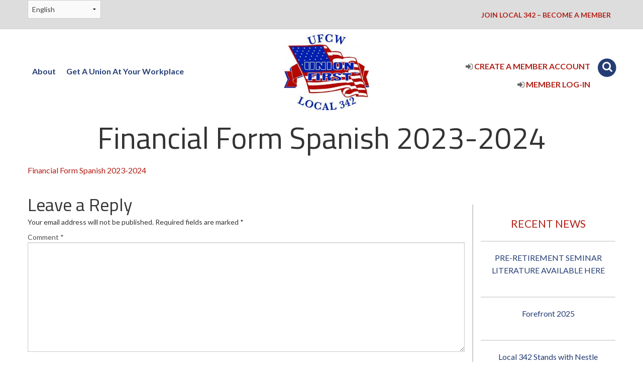

--- FILE ---
content_type: text/html; charset=UTF-8
request_url: https://local342update.com/news/ufcw-local-342-scholarship-program-2/financial-form-spanish-2023-2024/
body_size: 9636
content:
<!DOCTYPE html>
<html lang="en-US">

<head>
	<meta charset="UTF-8">
	<meta name='robots' content='index, follow, max-image-preview:large, max-snippet:-1, max-video-preview:-1' />

	<!-- This site is optimized with the Yoast SEO plugin v26.8 - https://yoast.com/product/yoast-seo-wordpress/ -->
	<title>Financial Form Spanish 2023-2024 - UFCW Local 342</title>
	<link rel="canonical" href="https://local342update.com/news/ufcw-local-342-scholarship-program-2/financial-form-spanish-2023-2024/" />
	<meta property="og:locale" content="en_US" />
	<meta property="og:type" content="article" />
	<meta property="og:title" content="Financial Form Spanish 2023-2024 - UFCW Local 342" />
	<meta property="og:description" content="Financial Form Spanish 2023-2024" />
	<meta property="og:url" content="https://local342update.com/news/ufcw-local-342-scholarship-program-2/financial-form-spanish-2023-2024/" />
	<meta property="og:site_name" content="UFCW Local 342" />
	<meta name="twitter:card" content="summary_large_image" />
	<script type="application/ld+json" class="yoast-schema-graph">{"@context":"https://schema.org","@graph":[{"@type":"WebPage","@id":"https://local342update.com/news/ufcw-local-342-scholarship-program-2/financial-form-spanish-2023-2024/","url":"https://local342update.com/news/ufcw-local-342-scholarship-program-2/financial-form-spanish-2023-2024/","name":"Financial Form Spanish 2023-2024 - UFCW Local 342","isPartOf":{"@id":"https://local342update.com/#website"},"primaryImageOfPage":{"@id":"https://local342update.com/news/ufcw-local-342-scholarship-program-2/financial-form-spanish-2023-2024/#primaryimage"},"image":{"@id":"https://local342update.com/news/ufcw-local-342-scholarship-program-2/financial-form-spanish-2023-2024/#primaryimage"},"thumbnailUrl":"","datePublished":"2024-01-25T19:31:54+00:00","breadcrumb":{"@id":"https://local342update.com/news/ufcw-local-342-scholarship-program-2/financial-form-spanish-2023-2024/#breadcrumb"},"inLanguage":"en-US","potentialAction":[{"@type":"ReadAction","target":["https://local342update.com/news/ufcw-local-342-scholarship-program-2/financial-form-spanish-2023-2024/"]}]},{"@type":"BreadcrumbList","@id":"https://local342update.com/news/ufcw-local-342-scholarship-program-2/financial-form-spanish-2023-2024/#breadcrumb","itemListElement":[{"@type":"ListItem","position":1,"name":"Home","item":"https://local342update.com/"},{"@type":"ListItem","position":2,"name":"UFCW LOCAL 342 SCHOLARSHIP PROGRAM","item":"https://local342update.com/news/ufcw-local-342-scholarship-program-2/"},{"@type":"ListItem","position":3,"name":"Financial Form Spanish 2023-2024"}]},{"@type":"WebSite","@id":"https://local342update.com/#website","url":"https://local342update.com/","name":"UFCW Local 342","description":"Work is already hard enough...We can make it easier.","potentialAction":[{"@type":"SearchAction","target":{"@type":"EntryPoint","urlTemplate":"https://local342update.com/?s={search_term_string}"},"query-input":{"@type":"PropertyValueSpecification","valueRequired":true,"valueName":"search_term_string"}}],"inLanguage":"en-US"}]}</script>
	<!-- / Yoast SEO plugin. -->


<link rel='dns-prefetch' href='//fonts.googleapis.com' />
<link rel="alternate" type="application/rss+xml" title="UFCW Local 342 &raquo; Feed" href="https://local342update.com/feed/" />
<link rel="alternate" type="application/rss+xml" title="UFCW Local 342 &raquo; Comments Feed" href="https://local342update.com/comments/feed/" />
<link rel="alternate" type="text/calendar" title="UFCW Local 342 &raquo; iCal Feed" href="https://local342update.com/events/?ical=1" />
<link rel="alternate" type="application/rss+xml" title="UFCW Local 342 &raquo; Financial Form Spanish 2023-2024 Comments Feed" href="https://local342update.com/news/ufcw-local-342-scholarship-program-2/financial-form-spanish-2023-2024/feed/" />
<link rel="alternate" title="oEmbed (JSON)" type="application/json+oembed" href="https://local342update.com/wp-json/oembed/1.0/embed?url=https%3A%2F%2Flocal342update.com%2Fnews%2Fufcw-local-342-scholarship-program-2%2Ffinancial-form-spanish-2023-2024%2F" />
<link rel="alternate" title="oEmbed (XML)" type="text/xml+oembed" href="https://local342update.com/wp-json/oembed/1.0/embed?url=https%3A%2F%2Flocal342update.com%2Fnews%2Fufcw-local-342-scholarship-program-2%2Ffinancial-form-spanish-2023-2024%2F&#038;format=xml" />
		<!-- This site uses the Google Analytics by MonsterInsights plugin v9.11.1 - Using Analytics tracking - https://www.monsterinsights.com/ -->
		<!-- Note: MonsterInsights is not currently configured on this site. The site owner needs to authenticate with Google Analytics in the MonsterInsights settings panel. -->
					<!-- No tracking code set -->
				<!-- / Google Analytics by MonsterInsights -->
		<style id='wp-img-auto-sizes-contain-inline-css' type='text/css'>
img:is([sizes=auto i],[sizes^="auto," i]){contain-intrinsic-size:3000px 1500px}
/*# sourceURL=wp-img-auto-sizes-contain-inline-css */
</style>
<style id='wp-emoji-styles-inline-css' type='text/css'>

	img.wp-smiley, img.emoji {
		display: inline !important;
		border: none !important;
		box-shadow: none !important;
		height: 1em !important;
		width: 1em !important;
		margin: 0 0.07em !important;
		vertical-align: -0.1em !important;
		background: none !important;
		padding: 0 !important;
	}
/*# sourceURL=wp-emoji-styles-inline-css */
</style>
<link rel='stylesheet' id='wp-block-library-css' href='https://local342update.com/wp-includes/css/dist/block-library/style.min.css' type='text/css' media='all' />
<style id='global-styles-inline-css' type='text/css'>
:root{--wp--preset--aspect-ratio--square: 1;--wp--preset--aspect-ratio--4-3: 4/3;--wp--preset--aspect-ratio--3-4: 3/4;--wp--preset--aspect-ratio--3-2: 3/2;--wp--preset--aspect-ratio--2-3: 2/3;--wp--preset--aspect-ratio--16-9: 16/9;--wp--preset--aspect-ratio--9-16: 9/16;--wp--preset--color--black: #000000;--wp--preset--color--cyan-bluish-gray: #abb8c3;--wp--preset--color--white: #ffffff;--wp--preset--color--pale-pink: #f78da7;--wp--preset--color--vivid-red: #cf2e2e;--wp--preset--color--luminous-vivid-orange: #ff6900;--wp--preset--color--luminous-vivid-amber: #fcb900;--wp--preset--color--light-green-cyan: #7bdcb5;--wp--preset--color--vivid-green-cyan: #00d084;--wp--preset--color--pale-cyan-blue: #8ed1fc;--wp--preset--color--vivid-cyan-blue: #0693e3;--wp--preset--color--vivid-purple: #9b51e0;--wp--preset--gradient--vivid-cyan-blue-to-vivid-purple: linear-gradient(135deg,rgb(6,147,227) 0%,rgb(155,81,224) 100%);--wp--preset--gradient--light-green-cyan-to-vivid-green-cyan: linear-gradient(135deg,rgb(122,220,180) 0%,rgb(0,208,130) 100%);--wp--preset--gradient--luminous-vivid-amber-to-luminous-vivid-orange: linear-gradient(135deg,rgb(252,185,0) 0%,rgb(255,105,0) 100%);--wp--preset--gradient--luminous-vivid-orange-to-vivid-red: linear-gradient(135deg,rgb(255,105,0) 0%,rgb(207,46,46) 100%);--wp--preset--gradient--very-light-gray-to-cyan-bluish-gray: linear-gradient(135deg,rgb(238,238,238) 0%,rgb(169,184,195) 100%);--wp--preset--gradient--cool-to-warm-spectrum: linear-gradient(135deg,rgb(74,234,220) 0%,rgb(151,120,209) 20%,rgb(207,42,186) 40%,rgb(238,44,130) 60%,rgb(251,105,98) 80%,rgb(254,248,76) 100%);--wp--preset--gradient--blush-light-purple: linear-gradient(135deg,rgb(255,206,236) 0%,rgb(152,150,240) 100%);--wp--preset--gradient--blush-bordeaux: linear-gradient(135deg,rgb(254,205,165) 0%,rgb(254,45,45) 50%,rgb(107,0,62) 100%);--wp--preset--gradient--luminous-dusk: linear-gradient(135deg,rgb(255,203,112) 0%,rgb(199,81,192) 50%,rgb(65,88,208) 100%);--wp--preset--gradient--pale-ocean: linear-gradient(135deg,rgb(255,245,203) 0%,rgb(182,227,212) 50%,rgb(51,167,181) 100%);--wp--preset--gradient--electric-grass: linear-gradient(135deg,rgb(202,248,128) 0%,rgb(113,206,126) 100%);--wp--preset--gradient--midnight: linear-gradient(135deg,rgb(2,3,129) 0%,rgb(40,116,252) 100%);--wp--preset--font-size--small: 13px;--wp--preset--font-size--medium: 20px;--wp--preset--font-size--large: 36px;--wp--preset--font-size--x-large: 42px;--wp--preset--spacing--20: 0.44rem;--wp--preset--spacing--30: 0.67rem;--wp--preset--spacing--40: 1rem;--wp--preset--spacing--50: 1.5rem;--wp--preset--spacing--60: 2.25rem;--wp--preset--spacing--70: 3.38rem;--wp--preset--spacing--80: 5.06rem;--wp--preset--shadow--natural: 6px 6px 9px rgba(0, 0, 0, 0.2);--wp--preset--shadow--deep: 12px 12px 50px rgba(0, 0, 0, 0.4);--wp--preset--shadow--sharp: 6px 6px 0px rgba(0, 0, 0, 0.2);--wp--preset--shadow--outlined: 6px 6px 0px -3px rgb(255, 255, 255), 6px 6px rgb(0, 0, 0);--wp--preset--shadow--crisp: 6px 6px 0px rgb(0, 0, 0);}:where(.is-layout-flex){gap: 0.5em;}:where(.is-layout-grid){gap: 0.5em;}body .is-layout-flex{display: flex;}.is-layout-flex{flex-wrap: wrap;align-items: center;}.is-layout-flex > :is(*, div){margin: 0;}body .is-layout-grid{display: grid;}.is-layout-grid > :is(*, div){margin: 0;}:where(.wp-block-columns.is-layout-flex){gap: 2em;}:where(.wp-block-columns.is-layout-grid){gap: 2em;}:where(.wp-block-post-template.is-layout-flex){gap: 1.25em;}:where(.wp-block-post-template.is-layout-grid){gap: 1.25em;}.has-black-color{color: var(--wp--preset--color--black) !important;}.has-cyan-bluish-gray-color{color: var(--wp--preset--color--cyan-bluish-gray) !important;}.has-white-color{color: var(--wp--preset--color--white) !important;}.has-pale-pink-color{color: var(--wp--preset--color--pale-pink) !important;}.has-vivid-red-color{color: var(--wp--preset--color--vivid-red) !important;}.has-luminous-vivid-orange-color{color: var(--wp--preset--color--luminous-vivid-orange) !important;}.has-luminous-vivid-amber-color{color: var(--wp--preset--color--luminous-vivid-amber) !important;}.has-light-green-cyan-color{color: var(--wp--preset--color--light-green-cyan) !important;}.has-vivid-green-cyan-color{color: var(--wp--preset--color--vivid-green-cyan) !important;}.has-pale-cyan-blue-color{color: var(--wp--preset--color--pale-cyan-blue) !important;}.has-vivid-cyan-blue-color{color: var(--wp--preset--color--vivid-cyan-blue) !important;}.has-vivid-purple-color{color: var(--wp--preset--color--vivid-purple) !important;}.has-black-background-color{background-color: var(--wp--preset--color--black) !important;}.has-cyan-bluish-gray-background-color{background-color: var(--wp--preset--color--cyan-bluish-gray) !important;}.has-white-background-color{background-color: var(--wp--preset--color--white) !important;}.has-pale-pink-background-color{background-color: var(--wp--preset--color--pale-pink) !important;}.has-vivid-red-background-color{background-color: var(--wp--preset--color--vivid-red) !important;}.has-luminous-vivid-orange-background-color{background-color: var(--wp--preset--color--luminous-vivid-orange) !important;}.has-luminous-vivid-amber-background-color{background-color: var(--wp--preset--color--luminous-vivid-amber) !important;}.has-light-green-cyan-background-color{background-color: var(--wp--preset--color--light-green-cyan) !important;}.has-vivid-green-cyan-background-color{background-color: var(--wp--preset--color--vivid-green-cyan) !important;}.has-pale-cyan-blue-background-color{background-color: var(--wp--preset--color--pale-cyan-blue) !important;}.has-vivid-cyan-blue-background-color{background-color: var(--wp--preset--color--vivid-cyan-blue) !important;}.has-vivid-purple-background-color{background-color: var(--wp--preset--color--vivid-purple) !important;}.has-black-border-color{border-color: var(--wp--preset--color--black) !important;}.has-cyan-bluish-gray-border-color{border-color: var(--wp--preset--color--cyan-bluish-gray) !important;}.has-white-border-color{border-color: var(--wp--preset--color--white) !important;}.has-pale-pink-border-color{border-color: var(--wp--preset--color--pale-pink) !important;}.has-vivid-red-border-color{border-color: var(--wp--preset--color--vivid-red) !important;}.has-luminous-vivid-orange-border-color{border-color: var(--wp--preset--color--luminous-vivid-orange) !important;}.has-luminous-vivid-amber-border-color{border-color: var(--wp--preset--color--luminous-vivid-amber) !important;}.has-light-green-cyan-border-color{border-color: var(--wp--preset--color--light-green-cyan) !important;}.has-vivid-green-cyan-border-color{border-color: var(--wp--preset--color--vivid-green-cyan) !important;}.has-pale-cyan-blue-border-color{border-color: var(--wp--preset--color--pale-cyan-blue) !important;}.has-vivid-cyan-blue-border-color{border-color: var(--wp--preset--color--vivid-cyan-blue) !important;}.has-vivid-purple-border-color{border-color: var(--wp--preset--color--vivid-purple) !important;}.has-vivid-cyan-blue-to-vivid-purple-gradient-background{background: var(--wp--preset--gradient--vivid-cyan-blue-to-vivid-purple) !important;}.has-light-green-cyan-to-vivid-green-cyan-gradient-background{background: var(--wp--preset--gradient--light-green-cyan-to-vivid-green-cyan) !important;}.has-luminous-vivid-amber-to-luminous-vivid-orange-gradient-background{background: var(--wp--preset--gradient--luminous-vivid-amber-to-luminous-vivid-orange) !important;}.has-luminous-vivid-orange-to-vivid-red-gradient-background{background: var(--wp--preset--gradient--luminous-vivid-orange-to-vivid-red) !important;}.has-very-light-gray-to-cyan-bluish-gray-gradient-background{background: var(--wp--preset--gradient--very-light-gray-to-cyan-bluish-gray) !important;}.has-cool-to-warm-spectrum-gradient-background{background: var(--wp--preset--gradient--cool-to-warm-spectrum) !important;}.has-blush-light-purple-gradient-background{background: var(--wp--preset--gradient--blush-light-purple) !important;}.has-blush-bordeaux-gradient-background{background: var(--wp--preset--gradient--blush-bordeaux) !important;}.has-luminous-dusk-gradient-background{background: var(--wp--preset--gradient--luminous-dusk) !important;}.has-pale-ocean-gradient-background{background: var(--wp--preset--gradient--pale-ocean) !important;}.has-electric-grass-gradient-background{background: var(--wp--preset--gradient--electric-grass) !important;}.has-midnight-gradient-background{background: var(--wp--preset--gradient--midnight) !important;}.has-small-font-size{font-size: var(--wp--preset--font-size--small) !important;}.has-medium-font-size{font-size: var(--wp--preset--font-size--medium) !important;}.has-large-font-size{font-size: var(--wp--preset--font-size--large) !important;}.has-x-large-font-size{font-size: var(--wp--preset--font-size--x-large) !important;}
/*# sourceURL=global-styles-inline-css */
</style>

<style id='classic-theme-styles-inline-css' type='text/css'>
/*! This file is auto-generated */
.wp-block-button__link{color:#fff;background-color:#32373c;border-radius:9999px;box-shadow:none;text-decoration:none;padding:calc(.667em + 2px) calc(1.333em + 2px);font-size:1.125em}.wp-block-file__button{background:#32373c;color:#fff;text-decoration:none}
/*# sourceURL=/wp-includes/css/classic-themes.min.css */
</style>
<link rel='stylesheet' id='wp-components-css' href='https://local342update.com/wp-includes/css/dist/components/style.min.css' type='text/css' media='all' />
<link rel='stylesheet' id='wp-preferences-css' href='https://local342update.com/wp-includes/css/dist/preferences/style.min.css' type='text/css' media='all' />
<link rel='stylesheet' id='wp-block-editor-css' href='https://local342update.com/wp-includes/css/dist/block-editor/style.min.css' type='text/css' media='all' />
<link rel='stylesheet' id='popup-maker-block-library-style-css' href='https://local342update.com/wp-content/plugins/popup-maker/dist/packages/block-library-style.css?ver=dbea705cfafe089d65f1' type='text/css' media='all' />
<link rel='stylesheet' id='s8fl-css' href='https://local342update.com/wp-content/plugins/s8-fancy-lightbox/css/s8fl.min.css?ver=2.0.0' type='text/css' media='all' />
<link rel='stylesheet' id='s8theme-google-fonts-css' href='//fonts.googleapis.com/css?family=Lato%3A300%2C300i%2C400%2C700%2C700i%2C900%7CTitillium+Web%3A200%2C300%2C400%2C700%2C900' type='text/css' media='all' />
<link rel='stylesheet' id='s8theme-vendor-css' href='https://local342update.com/wp-content/themes/ufcw/assets/css/vendor.min.css' type='text/css' media='all' />
<link rel='stylesheet' id='s8theme-css' href='https://local342update.com/wp-content/themes/ufcw/assets/css/main.min.css' type='text/css' media='all' />
<script type="text/javascript" src="https://local342update.com/wp-includes/js/jquery/jquery.min.js?ver=3.7.1" id="jquery-core-js"></script>
<script type="text/javascript" src="https://local342update.com/wp-includes/js/jquery/jquery-migrate.min.js?ver=3.4.1" id="jquery-migrate-js"></script>
<link rel="https://api.w.org/" href="https://local342update.com/wp-json/" /><link rel="alternate" title="JSON" type="application/json" href="https://local342update.com/wp-json/wp/v2/media/11385" /><link rel="EditURI" type="application/rsd+xml" title="RSD" href="https://local342update.com/xmlrpc.php?rsd" />

<link rel='shortlink' href='https://local342update.com/?p=11385' />
<!-- Stream WordPress user activity plugin v4.1.1 -->
<meta name="tec-api-version" content="v1"><meta name="tec-api-origin" content="https://local342update.com"><link rel="alternate" href="https://local342update.com/wp-json/tribe/events/v1/" /><meta name="viewport" content="width=device-width, initial-scale=1.0">
<link rel="pingback" href="https://local342update.com/xmlrpc.php" />
<link rel="profile" href="http://gmpg.org/xfn/11" />
		<style type="text/css" id="wp-custom-css">
			/*
You can add your own CSS here.

Click the help icon above to learn more.
*/

body.home .hp-section {
	background-position: top center;
}

.popmake-content a,
.popmake-content a:hover,
.popmake-content a:active,
.popmake-content a:visited {
	color: #b32017;
    font-size: 1.125rem;
    font-weight: 400;
}

.header-inner .text-center a img {
	margin: 10px;
}

a.button.round.red {
	color: #fff!important;
}

.pre-footer .site_branding_link img {
	border-radius: 5.375rem;
}

#loginform label {
	font-weight: 700;
    line-height: 1.3;
	font-size: inherit;
}

#loginform input:not([type="submit"]) {
	margin-top: 8px;
	border-radius: .25rem;
}

.login-submit .button,
.login-submit .button:hover,
.login-submit .button:active {
	background-color: #b32017;
    color: #fff;
    -webkit-border-radius: 1.875rem;
    -moz-border-radius: 1.875rem;
    border-radius: 1.875rem;
}

.alert-box.alert {
    background-color: #f4f0e9;
    border-color: #f4f0e9;
    color: #000;
}

.scroll-for-more, .fa.scroll-top{
	color:#ffffff;
	
}		</style>
		</head>

<body class="attachment wp-singular attachment-template-default single single-attachment postid-11385 attachmentid-11385 attachment-vnd.openxmlformats-officedocument.wordprocessingml.document wp-theme-ufcw fl-builder-2-10-0-5 fl-no-js tribe-no-js">


<div id="wrap"  class="wrap">


	
	<div class="masthead">

	<div class="row">

		<div class="columns small-12">


            <div class="pull-left nav-utility">

                <div class="gtranslate_wrapper" id="gt-wrapper-68359351"></div>
            </div>

			<div class="pull-right nav-utility">
									<nav class="menu-masthead-menu-public-container"><ul id="menu-masthead-menu-public" class="menu"><li id="menu-item-4952" class="menu-item menu-item-type-post_type menu-item-object-page first-menu-item last-menu-item menu-item-4952"><a href="https://local342update.com/member-signup/">Join Local 342 &#8211; Become a Member</a></li>
</ul></nav>							</div>



		</div>

	</div>

</div>
	

	
	<header id="header"  class="header">

		<div id="header-inner"  class="header-inner row">

			
			<div class="columns medium-5 nav-main">
			    <nav class="menu-header-menulogged-out-container"><ul id="menu-header-menulogged-out" class="menu"><li id="menu-item-6079" class="menu-item menu-item-type-post_type menu-item-object-page first-menu-item menu-item-6079"><a href="https://local342update.com/about/">About</a></li>
<li id="menu-item-589" class="menu-item menu-item-type-post_type menu-item-object-page last-menu-item menu-item-589"><a href="https://local342update.com/organizing/">Get A Union At Your Workplace</a></li>
</ul></nav>
</div>
<div class="columns medium-2 text-center">
	<a href='https://local342update.com/' title='UFCW Local 342' class='site_branding_link'><img width="300" height="267" src="https://local342update.com/wp-content/uploads/2017/03/Logo342-final-no-outline-e1511195845328.jpg" class="attachment-full size-full" alt="" decoding="async" fetchpriority="high" /></a></div>
<div class="columns medium-5 right-text right-area">



    

        <ul>
            <li>
                <a href="/register/" class="sign-in-text">
                    <i class="fa fa-sign-in"></i>
                    Create a Member Account
                </a>

                <a href="#s8fl-search-lightbox" data-s8fl="search-lightbox" class="search-btn-sign-in fa-stack fa-lg s8fl-inline">
                    <i class="fa fa-circle fa-stack-2x"></i>
                    <i class="fa fa-search fa-stack-1x fa-inverse"></i>
                </a>
            </li>

            <li>
                <a href="/member-login/" class="sign-in-text">
                    <i class="fa fa-sign-in"></i>
                    Member Log-In
                </a>
            </li>

        </ul>





    

<!--    <div>-->

    </div>

    

</div>



			
		</div>
		<!-- .header-inner -->

	</header>
	<!-- .header -->

	

	
	<section class="header-secondary">
    <div class="header-secondary-inner row">
        <div class="columns text-center">
			                <h1>Financial Form Spanish 2023-2024</h1>
						        </div>
    </div>
</section>

	

	

	
	<div id="main"  class="main">

		<div id="main-inner"  class="main-inner row">

			
			<div id="content"  class="content small-12 columns medium-9">

				<article id="post-11385" class="post-11385 attachment type-attachment status-inherit hentry first last odd">

	
	<p class="attachment"><a href='https://local342update.com/wp-content/uploads/2024/01/Financial-Form-Spanish-2023-2024.docx'>Financial Form Spanish 2023-2024</a></p>

	
	<div class="post-meta module">

		<span class="pull-left">
								</span>
		
		<!-- Client wanted blog links at the bottom removed
		<span class="pull-right">
			<a class="permalink" href="https://local342update.com/news/ufcw-local-342-scholarship-program-2/financial-form-spanish-2023-2024/" title="Permalink">
				<i class="fa fa-link text-muted"></i>
			</a>
		</span>
		-->

	</div>

</article><!-- #post-11385 -->

<!-- Client wanted blog links at the bottom removed

	<nav class="navigation post-navigation" aria-label="Posts">
		<h2 class="screen-reader-text">Post navigation</h2>
		<div class="nav-links"><div class="nav-previous"><a href="https://local342update.com/news/ufcw-local-342-scholarship-program-2/" rel="prev">UFCW LOCAL 342 SCHOLARSHIP PROGRAM</a></div></div>
	</nav> 
-->

<div id="comments" class="comments-section">
	</div>

	<div id="respond" class="comment-respond">
		<h3 id="reply-title" class="comment-reply-title">Leave a Reply <small><a rel="nofollow" id="cancel-comment-reply-link" href="/news/ufcw-local-342-scholarship-program-2/financial-form-spanish-2023-2024/#respond" style="display:none;">Cancel reply</a></small></h3><form action="https://local342update.com/wp-comments-post.php" method="post" id="commentform" class="comment-form"><p class="comment-notes"><span id="email-notes">Your email address will not be published.</span> <span class="required-field-message">Required fields are marked <span class="required">*</span></span></p><p class="comment-form-comment"><label for="comment">Comment <span class="required">*</span></label> <textarea id="comment" name="comment" cols="45" rows="8" maxlength="65525" required="required"></textarea></p><p class="comment-form-author"><label for="author">Name <span class="required">*</span></label> <input id="author" name="author" type="text" value="" size="30" maxlength="245" autocomplete="name" required="required" /></p>
<p class="comment-form-email"><label for="email">Email <span class="required">*</span></label> <input id="email" name="email" type="text" value="" size="30" maxlength="100" aria-describedby="email-notes" autocomplete="email" required="required" /></p>
<p class="comment-form-url"><label for="url">Website</label> <input id="url" name="url" type="text" value="" size="30" maxlength="200" autocomplete="url" /></p>
<p class="form-submit"><input name="submit" type="submit" id="submit" class="submit" value="Post Comment" /> <input type='hidden' name='comment_post_ID' value='11385' id='comment_post_ID' />
<input type='hidden' name='comment_parent' id='comment_parent' value='0' />
</p><p style="display: none;"><input type="hidden" id="akismet_comment_nonce" name="akismet_comment_nonce" value="0e8e42ec82" /></p><p style="display: none !important;" class="akismet-fields-container" data-prefix="ak_"><label>&#916;<textarea name="ak_hp_textarea" cols="45" rows="8" maxlength="100"></textarea></label><input type="hidden" id="ak_js_1" name="ak_js" value="53"/><script>document.getElementById( "ak_js_1" ).setAttribute( "value", ( new Date() ).getTime() );</script></p></form>	</div><!-- #respond -->
						
				</div><!-- .content -->

				<aside id="primary-sidebar"  class="sidebar small-12 columns medium-3">

	        <style>
        </style>

		<article id="ufcw_recent_news-2" class="widget ufcw_recent_news"><div class="ufcw_recent_news-2-inner"><h4 class="widget-title">Recent News</h4><p class="widget-news-post-subtitle"></p><hr>            <div class="widget-news-post clearfix">
				
                <a href="https://local342update.com/news/pre-retirement-seminar-literature-available-here/">
	                            </a>

                <p>
                    <a href="https://local342update.com/news/pre-retirement-seminar-literature-available-here/">
	                    PRE-RETIREMENT SEMINAR LITERATURE AVAILABLE HERE                    </a>
                </p>
            </div>
            <hr>
		            <div class="widget-news-post clearfix">
				
                <a href="https://local342update.com/news/forefront-2025/">
	                            </a>

                <p>
                    <a href="https://local342update.com/news/forefront-2025/">
	                    Forefront 2025                    </a>
                </p>
            </div>
            <hr>
		            <div class="widget-news-post clearfix">
				
                <a href="https://local342update.com/news/local-342-stands-with-nestle/">
	                            </a>

                <p>
                    <a href="https://local342update.com/news/local-342-stands-with-nestle/">
	                    Local 342 Stands with Nestle                    </a>
                </p>
            </div>
            <hr>
		
</aside><!-- .sidebar -->
			</div><!-- .main-inner -->

		</div><!-- .main -->

		

		
		<section id="pre-footer" class="pre-footer">

    <div class="row">

        <div class="columns medium-4">
            <div class="office">
                <h3 class="office-title">
                    Mineola Office                </h3>
                <p class="office-address">
                    166 East Jericho Turnpike, Mineola, NY 11501                </p>
                <p class="office-phone">
                    (516)747-5980                </p>                
            </div>

            <div class="office">
                <h3 class="office-title">
                    Bohemia Office                </h3>
                <p class="office-address">
                    1461 Lakeland Ave - Suite 1, Bohemia, NY 11716                </p>
                <p class="office-phone">
                    (631)654-8790                </p>                
            </div>

            <div class="office">
                <h3 class="office-title">
                    Staten Island Office                </h3>
                <p class="office-address">
                    100 St Marys Ave, Staten Island, NY 10305                </p>
                <p class="office-phone">
                    (718)982-0342                </p>                
            </div>

            <div class="office">
                <h3 class="office-title">Bronx Office</h3>
                <p class="office-address">The New Fulton Fish Market<br/>800 Food Center Dr Unit 96-B, Bronx, NY 10474</p>
                <p class="office-phone">(212) 233-1660</p>                
            </div>
        </div>

        <div class="columns medium-4 text-center nav-footer">
            <a href='https://local342update.com/' title='UFCW Local 342' class='site_branding_link'><img width="150" height="134" src="https://local342update.com/wp-content/uploads/2018/01/Logo342-final-white-e1516133551758.png" class="attachment-full size-full" alt="" decoding="async" loading="lazy" /></a>                    </div>

        <div class="columns medium-4 text-right">
            <div class="right-text-area">
                <i class="fa fa-arrow-circle-o-up scroll-top"> <span style="font-family:Lato">Scroll to Top</span></i><a href="/index.php?p=341"><h3>Be A Member</h3></a>
<p>Work Union</p>            </div>

            <h4>Follow Us</h4>
            <div class="s8theme-social-icons"><a href='https://www.instagram.com/ufcw342/' target='_blank' class='s8theme-social-media-link'><i class='fa fa-instagram fa-2x'></i></a> <a href='https://www.facebook.com/ufcw342/' target='_blank' class='s8theme-social-media-link'><i class='fa fa-facebook-square fa-2x'></i></a> <a href='https://twitter.com/ufcw342' target='_blank' class='s8theme-social-media-link'><i class='fa fa-twitter-square fa-2x'></i></a> <a href='https://www.youtube.com/channel/UCAAwcH1t4WdjtXY802kYNYA' target='_blank' class='s8theme-social-media-link'><i class='fa fa-youtube-square fa-2x'></i></a></div>        </div>

    </div>

</section>
		

		
		<footer id="footer"  class="footer">

			<div id="footer-inner"  class="footer-inner row">

				
				<div class="columns">
    <div class="pull-left">
        <ul class="footer-links">
            <li>Copyright 2026 UFCW Local 342 - All Rights Reserved            </li>
            <li class="privacy"><a href="https://local342update.com/ufcw-local-342-website-privacy-policy/">Privacy
                    Policy</a></li>
            <li class="terms"><a href="https://local342update.com/ufcw-local-342-website-terms-of-use/">Terms of Use</a>
            </li>
			                <li class="phone">Phone: (516)747-5980</li>
						    </div>

    <div class="pull-right">


		
    </div>
</div>
				
			</div><!-- .footer-inner -->

		</footer><!-- .footer -->

		

	</div><!-- .wrap -->

	
	<script type="speculationrules">
{"prefetch":[{"source":"document","where":{"and":[{"href_matches":"/*"},{"not":{"href_matches":["/wp-*.php","/wp-admin/*","/wp-content/uploads/*","/wp-content/*","/wp-content/plugins/*","/wp-content/themes/ufcw/*","/*\\?(.+)"]}},{"not":{"selector_matches":"a[rel~=\"nofollow\"]"}},{"not":{"selector_matches":".no-prefetch, .no-prefetch a"}}]},"eagerness":"conservative"}]}
</script>
<div id='s8fl-search-lightbox' class='mfp-hide s8fl-inline-style'><form role="search" method="get" class="search-form" action="https://local342update.com/">
	<input type="search" class="search-field" name="s" placeholder="Search"
	       value=""/>
	<button type="submit" class="button button-search-submit"><i class="fa fa-search"></i></button>
</form>
</div>		<script>
		( function ( body ) {
			'use strict';
			body.className = body.className.replace( /\btribe-no-js\b/, 'tribe-js' );
		} )( document.body );
		</script>
		    <script type='text/javascript'>
        window.__lo_site_id = 91856;
        (function() {
            var wa = document.createElement('script'); wa.type = 'text/javascript'; wa.async = true;
            wa.src = 'https://d10lpsik1i8c69.cloudfront.net/w.js';
            var s = document.getElementsByTagName('script')[0]; s.parentNode.insertBefore(wa, s);
        })();
    </script>
    <script> /* <![CDATA[ */var tribe_l10n_datatables = {"aria":{"sort_ascending":": activate to sort column ascending","sort_descending":": activate to sort column descending"},"length_menu":"Show _MENU_ entries","empty_table":"No data available in table","info":"Showing _START_ to _END_ of _TOTAL_ entries","info_empty":"Showing 0 to 0 of 0 entries","info_filtered":"(filtered from _MAX_ total entries)","zero_records":"No matching records found","search":"Search:","all_selected_text":"All items on this page were selected. ","select_all_link":"Select all pages","clear_selection":"Clear Selection.","pagination":{"all":"All","next":"Next","previous":"Previous"},"select":{"rows":{"0":"","_":": Selected %d rows","1":": Selected 1 row"}},"datepicker":{"dayNames":["Sunday","Monday","Tuesday","Wednesday","Thursday","Friday","Saturday"],"dayNamesShort":["Sun","Mon","Tue","Wed","Thu","Fri","Sat"],"dayNamesMin":["S","M","T","W","T","F","S"],"monthNames":["January","February","March","April","May","June","July","August","September","October","November","December"],"monthNamesShort":["January","February","March","April","May","June","July","August","September","October","November","December"],"monthNamesMin":["Jan","Feb","Mar","Apr","May","Jun","Jul","Aug","Sep","Oct","Nov","Dec"],"nextText":"Next","prevText":"Prev","currentText":"Today","closeText":"Done","today":"Today","clear":"Clear"}};/* ]]> */ </script><script type="text/javascript" src="https://local342update.com/wp-content/plugins/the-events-calendar/common/build/js/user-agent.js?ver=da75d0bdea6dde3898df" id="tec-user-agent-js"></script>
<script type="text/javascript" id="s8fl-js-extra">
/* <![CDATA[ */
var S8FancyLightbox = {"enableFade":"1","enableWPGalleries":"1"};
//# sourceURL=s8fl-js-extra
/* ]]> */
</script>
<script type="text/javascript" src="https://local342update.com/wp-content/plugins/s8-fancy-lightbox/js/s8fl.min.js?ver=2.0.0" id="s8fl-js"></script>
<script type="text/javascript" src="https://local342update.com/wp-includes/js/comment-reply.min.js" id="comment-reply-js" async="async" data-wp-strategy="async" fetchpriority="low"></script>
<script type="text/javascript" src="https://local342update.com/wp-content/themes/ufcw/assets/js/all.min.js" id="s8theme-js"></script>
<script type="text/javascript" id="gt_widget_script_68359351-js-before">
/* <![CDATA[ */
window.gtranslateSettings = /* document.write */ window.gtranslateSettings || {};window.gtranslateSettings['68359351'] = {"default_language":"en","languages":["en","es"],"url_structure":"none","native_language_names":1,"wrapper_selector":"#gt-wrapper-68359351","select_language_label":"Select Language","horizontal_position":"inline","flags_location":"\/wp-content\/plugins\/gtranslate\/flags\/"};
//# sourceURL=gt_widget_script_68359351-js-before
/* ]]> */
</script><script src="https://local342update.com/wp-content/plugins/gtranslate/js/dropdown.js" data-no-optimize="1" data-no-minify="1" data-gt-orig-url="/news/ufcw-local-342-scholarship-program-2/financial-form-spanish-2023-2024/" data-gt-orig-domain="local342update.com" data-gt-widget-id="68359351" defer></script><script defer type="text/javascript" src="https://local342update.com/wp-content/plugins/akismet/_inc/akismet-frontend.js?ver=1764102743" id="akismet-frontend-js"></script>
<script id="wp-emoji-settings" type="application/json">
{"baseUrl":"https://s.w.org/images/core/emoji/17.0.2/72x72/","ext":".png","svgUrl":"https://s.w.org/images/core/emoji/17.0.2/svg/","svgExt":".svg","source":{"concatemoji":"https://local342update.com/wp-includes/js/wp-emoji-release.min.js"}}
</script>
<script type="module">
/* <![CDATA[ */
/*! This file is auto-generated */
const a=JSON.parse(document.getElementById("wp-emoji-settings").textContent),o=(window._wpemojiSettings=a,"wpEmojiSettingsSupports"),s=["flag","emoji"];function i(e){try{var t={supportTests:e,timestamp:(new Date).valueOf()};sessionStorage.setItem(o,JSON.stringify(t))}catch(e){}}function c(e,t,n){e.clearRect(0,0,e.canvas.width,e.canvas.height),e.fillText(t,0,0);t=new Uint32Array(e.getImageData(0,0,e.canvas.width,e.canvas.height).data);e.clearRect(0,0,e.canvas.width,e.canvas.height),e.fillText(n,0,0);const a=new Uint32Array(e.getImageData(0,0,e.canvas.width,e.canvas.height).data);return t.every((e,t)=>e===a[t])}function p(e,t){e.clearRect(0,0,e.canvas.width,e.canvas.height),e.fillText(t,0,0);var n=e.getImageData(16,16,1,1);for(let e=0;e<n.data.length;e++)if(0!==n.data[e])return!1;return!0}function u(e,t,n,a){switch(t){case"flag":return n(e,"\ud83c\udff3\ufe0f\u200d\u26a7\ufe0f","\ud83c\udff3\ufe0f\u200b\u26a7\ufe0f")?!1:!n(e,"\ud83c\udde8\ud83c\uddf6","\ud83c\udde8\u200b\ud83c\uddf6")&&!n(e,"\ud83c\udff4\udb40\udc67\udb40\udc62\udb40\udc65\udb40\udc6e\udb40\udc67\udb40\udc7f","\ud83c\udff4\u200b\udb40\udc67\u200b\udb40\udc62\u200b\udb40\udc65\u200b\udb40\udc6e\u200b\udb40\udc67\u200b\udb40\udc7f");case"emoji":return!a(e,"\ud83e\u1fac8")}return!1}function f(e,t,n,a){let r;const o=(r="undefined"!=typeof WorkerGlobalScope&&self instanceof WorkerGlobalScope?new OffscreenCanvas(300,150):document.createElement("canvas")).getContext("2d",{willReadFrequently:!0}),s=(o.textBaseline="top",o.font="600 32px Arial",{});return e.forEach(e=>{s[e]=t(o,e,n,a)}),s}function r(e){var t=document.createElement("script");t.src=e,t.defer=!0,document.head.appendChild(t)}a.supports={everything:!0,everythingExceptFlag:!0},new Promise(t=>{let n=function(){try{var e=JSON.parse(sessionStorage.getItem(o));if("object"==typeof e&&"number"==typeof e.timestamp&&(new Date).valueOf()<e.timestamp+604800&&"object"==typeof e.supportTests)return e.supportTests}catch(e){}return null}();if(!n){if("undefined"!=typeof Worker&&"undefined"!=typeof OffscreenCanvas&&"undefined"!=typeof URL&&URL.createObjectURL&&"undefined"!=typeof Blob)try{var e="postMessage("+f.toString()+"("+[JSON.stringify(s),u.toString(),c.toString(),p.toString()].join(",")+"));",a=new Blob([e],{type:"text/javascript"});const r=new Worker(URL.createObjectURL(a),{name:"wpTestEmojiSupports"});return void(r.onmessage=e=>{i(n=e.data),r.terminate(),t(n)})}catch(e){}i(n=f(s,u,c,p))}t(n)}).then(e=>{for(const n in e)a.supports[n]=e[n],a.supports.everything=a.supports.everything&&a.supports[n],"flag"!==n&&(a.supports.everythingExceptFlag=a.supports.everythingExceptFlag&&a.supports[n]);var t;a.supports.everythingExceptFlag=a.supports.everythingExceptFlag&&!a.supports.flag,a.supports.everything||((t=a.source||{}).concatemoji?r(t.concatemoji):t.wpemoji&&t.twemoji&&(r(t.twemoji),r(t.wpemoji)))});
//# sourceURL=https://local342update.com/wp-includes/js/wp-emoji-loader.min.js
/* ]]> */
</script>
    <script type="text/javascript">
        (function ($, document, undefined) {

            $('#popmake-6828')
                .on('pumAfterOpen', function () {
                    var $popup = $(this);
                    setTimeout(function () {
                        $popup.popmake('close');
                    }, 5000); // 10 Seconds
                });

        }(jQuery, document))
    </script>
</body>

</html>


--- FILE ---
content_type: text/css
request_url: https://local342update.com/wp-content/themes/ufcw/assets/css/main.min.css
body_size: 6447
content:
.alignnone{margin:.3125rem 1.25rem 1.25rem 0}.aligncenter,div.aligncenter{display:block;margin:.3125rem auto}.alignright{margin:.3125rem 0 1.25rem 1.25rem}.alignleft{margin:.3125rem 1.25rem 1.25rem 0}a img.alignright{float:right;margin:.3125rem 0 1.25rem 1.25rem}a img.alignnone{margin:.3125rem 1.25rem 1.25rem 0}a img.alignleft{float:left;margin:.3125rem 1.25rem 1.25rem 0}a img.aligncenter{display:block;margin-left:auto;margin-right:auto}.wp-caption{background:#fff;border:.0625rem solid #f0f0f0;max-width:96%;padding:.3125rem .1875rem .625rem;text-align:center}.wp-caption.alignleft,.wp-caption.alignnone{margin:.3125rem 1.25rem 1.25rem 0}.wp-caption.alignright{margin:.3125rem 0 1.25rem 1.25rem}.wp-caption img{border:0;height:auto;margin:0;max-width:98.5%;padding:0;width:auto}.wp-caption p.wp-caption-text{font-size:.6875rem;line-height:1.0625rem;margin:0;padding:0 .25rem .3125rem}.screen-reader-text{clip:rect(0.0625rem,.0625rem,.0625rem,.0625rem);position:absolute!important;height:.0625rem;width:.0625rem;overflow:hidden}.screen-reader-text:active,.screen-reader-text:focus,.screen-reader-text:hover{background-color:#f1f1f1;border-radius:.1875rem;box-shadow:0 0 .125rem .125rem rgba(0,0,0,.6);clip:auto!important;color:#21759b;display:block;font-size:.875rem;font-weight:700;height:auto;left:.3125rem;line-height:normal;padding:.9375rem 1.4375rem .875rem;text-decoration:none;top:.3125rem;width:auto;z-index:100000}body{color:#333;font-family:Lato,sans-serif}h1,h2,h3,h4,h5,h6{color:#333;font-family:"Titillium Web",sans-serif}h1{font-size:3.75rem}h2{font-size:3rem}h3{font-size:2.25rem}h4{font-size:1.875rem}h5{font-size:1.5rem}h6{font-size:1.3125rem}p{color:currentColor;font-size:1.125rem}a{color:#b32017;font-size:1rem;-webkit-transition:color .3s ease-out;transition:color .3s ease-out}a:hover{color:#89292c;text-decoration:none}small{font-size:.875rem}article.ufcw-news a{font-size:unset!important;text-decoration:underline!important}article.ufcw-news a:hover{text-decoration:underline!important}.clearfix:after,.comments-section footer.comment-meta:after,.gallery:after{content:'';display:table;clear:both}.row{max-width:75rem}.unlimited-row{margin:0 auto;max-width:100%;width:100%}.unlimited-row:after,.unlimited-row:before{content:' ';display:table}.unlimited-row:after{clear:both}[class*=column]+[class*=column]:last-child{float:left}[class*=column]+[class*=column].end{float:right}.column.small-centered:last-child,.columns.small-centered:last-child{clear:both;float:none}@media only screen and (min-width:40.063em){.column.medium-centered:last-child,.columns.medium-centered:last-child{clear:both;float:none}}@media only screen and (min-width:64.063em){.column.large-centered:last-child,.columns.large-centered:last-child{clear:both;float:none}}.font-color-white{color:#fff}.font-color-light-grey{color:#ccc}.font-size-12{font-size:.75rem}.font-size-14{font-size:.875rem}.font-size-16{font-size:1rem}.font-size-18{font-size:1.125rem}.font-weight-300{font-weight:300}.font-weight-400{font-weight:400}.font-weight-600{font-weight:600}.font-weight-700{font-weight:700}.margin-0{margin:0}.margin-10{margin:.625rem}.margin-20{margin:1.25rem}.margin-30{margin:1.875rem}.margin-40{margin:2.5rem}.margin-50{margin:3.125rem}.margin-top-0{margin-top:0}.margin-bottom-0{margin-bottom:0}.margin-left-0{margin-left:0}.margin-right-0{margin-right:0}.margin-top-10{margin-top:.625rem}.margin-bottom-10{margin-bottom:.625rem}.margin-left-10{margin-left:.625rem}.margin-right-10{margin-right:.625rem}.margin-top-20{margin-top:1.25rem}.margin-bottom-20{margin-bottom:1.25rem}.margin-left-20{margin-left:1.25rem}.margin-right-20{margin-right:1.25rem}.margin-top-30{margin-top:1.875rem}.margin-bottom-30{margin-bottom:1.875rem}.margin-left-30{margin-left:1.875rem}.margin-right-30{margin-right:1.875rem}.margin-top-40{margin-top:2.5rem}.margin-bottom-40{margin-bottom:2.5rem}.margin-left-40{margin-left:2.5rem}.margin-right-40{margin-right:2.5rem}.margin-top-50{margin-top:3.125rem}.margin-bottom-50{margin-bottom:3.125rem}.margin-left-50{margin-left:3.125rem}.margin-right-50{margin-right:3.125rem}.padding-0{padding:0}.padding-10{padding:.625rem}.padding-20{padding:1.25rem}.padding-30{padding:1.875rem}.padding-40{padding:2.5rem}.padding-50{padding:3.125rem}.padding-top-0{padding-top:0}.padding-bottom-0{padding-bottom:0}.padding-left-0{padding-left:0}.padding-right-0{padding-right:0}.padding-top-10{padding-top:.625rem}.padding-bottom-10{padding-bottom:.625rem}.padding-left-10{padding-left:.625rem}.padding-right-10{padding-right:.625rem}.padding-top-20{padding-top:1.25rem}.padding-bottom-20{padding-bottom:1.25rem}.padding-left-20{padding-left:1.25rem}.padding-right-20{padding-right:1.25rem}.padding-top-30{padding-top:1.875rem}.padding-bottom-30{padding-bottom:1.875rem}.padding-left-30{padding-left:1.875rem}.padding-right-30{padding-right:1.875rem}.padding-top-40{padding-top:2.5rem}.padding-bottom-40{padding-bottom:2.5rem}.padding-left-40{padding-left:2.5rem}.padding-right-40{padding-right:2.5rem}.padding-top-50{padding-top:3.125rem}.padding-bottom-50{padding-bottom:3.125rem}.padding-left-50{padding-left:3.125rem}.padding-right-50{padding-right:3.125rem}.gform_wrapper ul{padding-left:0;list-style:none}.gform_wrapper li{margin-bottom:.9375rem}.gform_wrapper form{margin-bottom:0}.gform_wrapper .gfield_required{padding-left:.0625rem;color:#b94a48}.ginput_container input,.ginput_container select,.ginput_container textarea{display:block;width:100%;height:2.125rem;padding:.375rem .75rem;font-size:.875rem;line-height:1.428571429;color:#555;vertical-align:middle;background-color:#fff;border:.0625rem solid #ccc;border-radius:.25rem;-webkit-box-shadow:inset 0 .0625rem .0625rem rgba(0,0,0,.075);box-shadow:inset 0 .0625rem .0625rem rgba(0,0,0,.075);-webkit-transition:border-color ease-in-out .15s,box-shadow ease-in-out .15s;transition:border-color ease-in-out .15s,box-shadow ease-in-out .15s}.ginput_container input:-moz-placeholder,.ginput_container select:-moz-placeholder,.ginput_container textarea:-moz-placeholder{color:#999}.ginput_container input::-moz-placeholder,.ginput_container select::-moz-placeholder,.ginput_container textarea::-moz-placeholder{color:#999}.ginput_container input:-ms-input-placeholder,.ginput_container select:-ms-input-placeholder,.ginput_container textarea:-ms-input-placeholder{color:#999}.ginput_container input::-webkit-input-placeholder,.ginput_container select::-webkit-input-placeholder,.ginput_container textarea::-webkit-input-placeholder{color:#999}.ginput_container input:focus,.ginput_container select:focus,.ginput_container textarea:focus{border-color:#66afe9;outline:0;-webkit-box-shadow:inset 0 .0625rem .0625rem rgba(0,0,0,.075),0 0 .5rem rgba(102,175,233,.6);box-shadow:inset 0 .0625rem .0625rem rgba(0,0,0,.075),0 0 .5rem rgba(102,175,233,.6)}.ginput_container input[disabled],.ginput_container input[readonly],.ginput_container select[disabled],.ginput_container select[readonly],.ginput_container textarea[disabled],.ginput_container textarea[readonly],fieldset[disabled] .ginput_container input,fieldset[disabled] .ginput_container select,fieldset[disabled] .ginput_container textarea{cursor:not-allowed;background-color:#eee}.ginput_container textarea,textarea.ginput_container input,textarea.ginput_container select,textarea.ginput_container textarea{height:auto}.gform_button{display:inline-block;padding:.375rem .75rem;margin-bottom:0;font-size:.875rem;font-weight:400;line-height:1.428571429;text-align:center;vertical-align:middle;cursor:pointer;border:.0625rem solid transparent;border-radius:.25rem;white-space:nowrap;-webkit-user-select:none;-moz-user-select:none;-ms-user-select:none;-o-user-select:none;user-select:none;color:#fff;background-color:#428bca;border-color:#357ebd}.gform_button:focus{outline:#333 dotted thin;outline:-webkit-focus-ring-color auto .3125rem;outline-offset:-px2rem(2px)}.gform_button:focus,.gform_button:hover{text-decoration:none}.gform_button.active,.gform_button:active{outline:0;-webkit-box-shadow:inset 0 .1875rem .3125rem rgba(0,0,0,.125);box-shadow:inset 0 .1875rem .3125rem rgba(0,0,0,.125)}.gform_button.disabled,.gform_button[disabled],fieldset[disabled] .gform_button{cursor:not-allowed;pointer-events:none;opacity:.65;filter:alpha(opacity=65);-webkit-box-shadow:none;box-shadow:none}.gform_button.active,.gform_button:active,.gform_button:focus,.gform_button:hover,.open .dropdown-toggle.gform_button{color:#fff;background-color:#3276b1;border-color:#285e8e}.gform_button.active,.gform_button:active,.open .dropdown-toggle.gform_button{background-image:none}.gform_button.disabled,.gform_button.disabled.active,.gform_button.disabled:active,.gform_button.disabled:focus,.gform_button.disabled:hover,.gform_button[disabled],.gform_button[disabled].active,.gform_button[disabled]:active,.gform_button[disabled]:focus,.gform_button[disabled]:hover,fieldset[disabled] .gform_button,fieldset[disabled] .gform_button.active,fieldset[disabled] .gform_button:active,fieldset[disabled] .gform_button:focus,fieldset[disabled] .gform_button:hover{background-color:#428bca;border-color:#357ebd}.gform_wrapper .gfield_error .gfield_label{color:#b94a48}.gform_wrapper .gfield_error input,.gform_wrapper .gfield_error select,.gform_wrapper .gfield_error textarea{border-color:#eed3d7;background-color:#f2dede;color:#b94a48}.gform_wrapper .gfield_error input:focus,.gform_wrapper .gfield_error select:focus,.gform_wrapper .gfield_error textarea:focus{border-color:#b94a48;outline:0;-webkit-box-shadow:inset 0 .0625rem .0625rem rgba(0,0,0,.075),0 0 .5rem rgba(185,74,72,.6);box-shadow:inset 0 .0625rem .0625rem rgba(0,0,0,.075),0 0 .5rem rgba(185,74,72,.6)}.validation_error{padding:.9375rem;margin-bottom:1.25rem;border:.0625rem solid transparent;border-radius:.25rem;background-color:#f2dede;border-color:#eed3d7;color:#b94a48}.validation_error h4{margin-top:0;color:inherit}.validation_error .alert-link{font-weight:700}.validation_error>p,.validation_error>ul{margin-bottom:0}.validation_error>p+p{margin-top:.3125rem}.validation_error hr{border-top-color:#e6c1c7}.validation_error .alert-link{color:#953b39}#gforms_confirmation_message{padding:.9375rem;margin-bottom:1.25rem;border:.0625rem solid transparent;border-radius:.25rem}#gforms_confirmation_message h4{margin-top:0;color:inherit}#gforms_confirmation_message .alert-link{font-weight:700}#gforms_confirmation_message>p,#gforms_confirmation_message>ul{margin-bottom:0}#gforms_confirmation_message>p+p{margin-top:.3125rem}.gallery-row{padding:.9375rem 0}.aligncenter{display:block;margin:0 auto}.alignleft{float:left}.alignright{float:right}figure.alignnone{margin-left:0;margin-right:0}.comment-respond{margin-top:1.875rem;margin-bottom:.9375rem;max-width:100%}.comment-respond .comment-reply-title{margin:0}.comment-respond .comment-notes{font-size:.875rem}.comment-respond p{line-height:1.4em;margin-bottom:.625rem}.comment-respond .form-allowed-tags{display:none}.comments-section .comment+.comment{margin-top:1.875rem}.comments-section .comment .comment{margin-left:1.875rem}.comments-section .comment-body+.comment{margin-top:1.875rem}.comments-section footer.comment-meta{margin-bottom:.75rem}.comments-section footer.comment-meta .comment-author{border:none;display:inline;margin:0;padding:0}.comments-section footer.comment-meta .comment-author img.avatar{float:left;margin:0 .625rem .5rem 0}.comments-section .comment-content p{margin:0}.comments-section .comment-content p+p{margin-top:1.25rem}.comments-section .reply{font-size:.875rem;margin-top:.3125rem}.gallery .gallery-item{box-sizing:border-box;float:left;margin:0 0 1.875rem;padding:0 .9375rem;text-align:center}.gallery .gallery-item img{box-shadow:0 0 .3125rem rgba(0,0,0,.4);height:auto!important;max-width:100%}form.search-form{position:relative}form.search-form input.search-field{padding:.5rem 2.8125rem .5rem .5rem;vertical-align:top;width:100%}form.search-form .button.button-search-submit{background-color:#243d74;height:2.3125rem;line-height:2.3125rem;min-width:2.3125rem;padding:0 .3125rem;position:absolute;text-align:center;right:0;top:0}#s8fl-search-lightbox{background:0 0;padding-top:2.1875rem}#s8fl-search-lightbox .mfp-close{color:#fff;right:5px}#s8-site-by{font-family:Lato,sans-serif;font-size:.75rem}#s8-site-by em{font-size:.8125rem;font-style:normal;font-weight:600}.button{font-family:Lato,sans-serif;font-size:1.5rem;padding:.9375rem 1.875rem;text-transform:uppercase}.button.round{-webkit-border-radius:1.875rem;-moz-border-radius:1.875rem;border-radius:1.875rem}.button.transparent{background-color:transparent}.button.white{border:2px solid #fff;background-color:#fff;color:#23314c}.button.white-transparent{border:2px solid #fff;background-color:transparent;color:#fff}.button.white-transparent a{color:#fff}.button.white-transparent:hover{background-color:rgba(255,255,255,.15)}.button.red{background-color:#b32017;color:#fff}.button.subscribe{background:0 0;border:1px solid #243d74;font-size:1.125rem;font-weight:700;padding:.625rem 1.875rem;color:#b32017}.button.inline{display:inline-block}.responsive-nav ul.menu,.responsive-nav ul.sub-menu{font-size:1.125rem;list-style:none;margin:0}.responsive-nav ul.menu li>a,.responsive-nav ul.sub-menu li>a{border-bottom:2px solid #fff;color:#fff;display:block;padding:1.25rem 3.125rem 1.25rem 1.875rem;-webkit-transition:background .3s ease-out,color .3s ease-out;transition:background .3s ease-out,color .3s ease-out}.responsive-nav ul.menu li>a:hover,.responsive-nav ul.sub-menu li>a:hover{color:#fff}.responsive-nav ul.menu>li,.responsive-nav ul.sub-menu>li{display:block;margin-right:0}.responsive-nav li{background:#89292c;font-family:Lato;font-size:1.125rem;position:relative}.responsive-nav li:hover{background:#23314c}.responsive-nav li:after{color:#fff;content:"\f105";display:inline-block;font:normal normal normal 14px/1 FontAwesome;font-size:1.125rem;right:50px;position:absolute;text-rendering:auto;top:28px;-webkit-font-smoothing:antialiased}.responsive-nav li.menu-item-has-children{position:relative}.responsive-nav li.menu-item-has-children.open{background:#23314c}.responsive-nav li.menu-item-has-children.open:after{content:"\f0d7"}.responsive-nav ul.sub-menu{display:none;padding:0}.responsive-nav ul.sub-menu>li{background:#23314c;font-size:.875rem}.responsive-nav ul.sub-menu>li>a{border-bottom:2px solid #152332;padding:.625rem 3.75rem .625rem 2.5rem}.responsive-nav ul.sub-menu>li:hover{background:#243d74}.responsive-nav ul.sub-menu>li:after{right:70px;top:12px}.responsive-nav{-webkit-transition:transform .3s ease-out;transition:transform .3s ease-out;background:#89292c;height:100vh;overflow-x:auto;position:absolute;left:0;top:0;width:75vw;z-index:1000000;-webkit-transform:translateX(-100%);-ms-transform:translateX(-100%);transform:translateX(-100%)}.responsive-nav .menu-header{background:#23314c;color:#fff;font-size:1.5rem;text-transform:uppercase;padding:1.25rem}.responsive-nav .menu-header:after{clear:both;content:"";display:block}.responsive-nav .menu-text{float:left}.responsive-nav .responsive-menu-toggle{color:#fff;cursor:pointer;float:right;font-size:1.5rem;text-transform:uppercase}body.responsive-nav-visible .responsive-nav{-webkit-transform:translateX(0);-ms-transform:translateX(0);transform:translateX(0)}@media only screen and (min-width:64.063em){.responsive-nav{width:25vw}}@media only screen and (max-width:40em){.responsive-nav{top:0;position:fixed!important;width:100%}}.widget .subtitle{text-transform:uppercase}.widget hr{border-width:3px 0 0}.widget h5{color:#243d74;font-size:1rem;font-family:Lato,sans-serif;font-weight:900}.widget a{color:#243d74}.widget a.more-link{color:#243d74;font-size:.875rem;font-weight:900;text-transform:uppercase}.widget.ufcw_recent_news,.widget.ufcw_recent_news p{font-size:1rem}.widget.ufcw_recent_news hr{border-width:2px 0 0}.widget.ufcw_recent_news .widget-news-post{clear:both}.widget.ufcw_recent_news .widget-news-post-thumbnail{float:left;margin-right:15px;max-width:50px}.widget.ufcw_recent_news .widget-news-post-subtitle{color:grey;font-style:italic;font-weight:700}.widget.ufcw_widget{font-size:.875rem}.widget.ufcw_widget span.telephone,.widget.ufcw_widget span.telephone a{color:#b32017}.widget.ufcw_widget span.email,.widget.ufcw_widget span.email a{color:#243d74}.widget.ufcw_widget p{font-size:.875rem}.s8theme-social-icons a.s8theme-social-media-link .fa-stack .fa-stack-2x{color:#b32017}.s8theme-social-icons a.s8theme-social-media-link .fa-stack .fa-stack-1x{color:#fff}.tribe-events-grid .column{width:inherit}.tribe-events-grid .first .tribe-grid-content-wrap:first-of-type{position:relative}.tribe-grid-content-wrap{position:absolute;padding-left:75px}.tribe-grid-header .tribe-grid-content-wrap{position:relative!important}.inline{display:inline!important}.pre-footer{background:#243d74;border-top:10px solid #d1dbe2;padding:2.4375rem 0}.pre-footer [class*=office]+[class*=office]:last-child{margin-bottom:0}.pre-footer .office{margin-bottom:1.125rem}.pre-footer .office h3{color:#fff;font-size:.875rem;font-weight:700;line-height:1.125rem;margin-bottom:0;text-transform:uppercase}.pre-footer .office p{color:#bbb;font-size:.875rem;line-height:1.125rem;margin-bottom:0}.pre-footer .site_branding_link{display:inline-block;padding-top:.625rem}.pre-footer .site_branding_link img{border-radius:4.375rem}.pre-footer .right-text-area{margin-bottom:3.4375rem}.pre-footer .right-text-area h3{color:#fff;font-size:1.3125rem;font-weight:700;line-height:1.875rem;margin-bottom:.3125rem;text-transform:uppercase}.pre-footer .right-text-area p{color:#fff;font-size:1rem;line-height:.75rem}.pre-footer h4{color:#fff;font-size:1.125rem;font-weight:400;text-transform:uppercase}.pre-footer .s8theme-social-icons a{color:#6689a0;margin-right:1.25rem}.pre-footer .s8theme-social-icons a:last-of-type{margin-right:0}.footer{background:#23314c;padding:1.875rem 0}.footer-inner{color:#fff;font-size:.625rem;line-height:.6875rem}.footer-inner .footer-links{list-style:none;margin:0}.footer-inner .footer-links li{color:#fff;display:inline;font-size:.625rem;line-height:.6875rem;padding-right:.5rem}.footer-inner .footer-links li a{color:#fff;font-size:.625rem;line-height:.6875rem}.footer-inner .footer-links li.privacy:before,.footer-inner .footer-links li.terms:before{content:"|";padding-right:.5rem}.footer-inner .footer-links li.terms:after{content:"|";padding-left:.5rem}.footer-inner .footer-links li.fax,.footer-inner .footer-links li.phone{text-transform:uppercase}.footer-inner #s8-site-by{color:#fff;display:inline-block;font-size:.625rem;font-weight:700;line-height:.875rem;text-align:center;text-transform:uppercase}.footer-inner #s8-site-by em{display:block;font-size:1rem;text-transform:capitalize}@media only screen and (max-width:40em){.pre-footer .office{text-align:center}.pre-footer .nav-footer,.pre-footer [class*=office]+[class*=office]:last-child{margin-bottom:1.25rem}.footer-inner,.pre-footer .right-text-area,.pre-footer .s8theme-social-icons,.pre-footer h4{text-align:center}.footer-inner .footer-links{margin-bottom:.9375rem}.footer-inner .footer-links li{display:block;margin-bottom:.4375rem;padding-right:0}.footer-inner .footer-links li.privacy:after{content:"|";padding-left:.5rem}.footer-inner .pull-left,.footer-inner .pull-right{float:none}}.masthead{background-color:#ddd;border-bottom:1px solid #ccc}.masthead select{margin:0;width:120%}.header{background-color:#fff}.header-inner.row{display:table}.header-inner .columns{float:none;display:table-cell}.header-inner [class*=column]+[class*=column]:last-child{float:none}.header-inner .right-area ul{list-style-type:none;text-align:right;padding-right:50px}.header-inner .right-area li{line-height:2.25rem}.header-inner .right-area a{font-size:1rem;font-weight:700;color:#b32017;text-transform:uppercase}.header-inner .right-area a.sign-in-text{position:relative;top:-10px}.header-inner .right-area a .fa-sign-in{color:#666}.header-inner .right-area a.search-btn-sign-in{font-size:1.33333333em;float:right;position:absolute;right:10px;top:33%}.header-inner .right-area a.search-btn-sign-in .fa-circle{color:#243d74;position:relative}.header-inner .right-area a.search-btn-sign-in .fa-search{position:relative;bottom:52px}.header-inner .menu-btn{margin-right:1.25rem}.header-inner .menu-btn .fa-circle{color:#b32017}.single-page-splash{background:#f4f0e9;height:33.125rem;position:absolute;width:100%}@media only screen and (max-width:40em){.header-inner.row{display:initial}.header-inner .columns{float:left;display:initial}.header-inner [class*=column]+[class*=column]:last-child{float:left}.header-inner .menu-btn{padding-top:.625rem}.header-inner .right-area ul{float:left;text-align:left;padding-right:0;padding-left:0;margin-left:0;margin-right:0}.header-inner .right-area ul.search-text{float:right;text-align:right;padding-right:50px}.header-inner .right-area li{line-height:2.625rem}.header-inner .right-area a.sign-in-text{position:relative;top:0}.header-inner .right-area a.search-btn-sign-in{position:absolute;top:50px}}@media screen and (max-width:1024px){#menu-header-menu{display:none}}.nav-footer nav{margin-top:1.1875rem}.nav-footer ul.menu{list-style:none;margin:0}.nav-footer ul.menu li{display:inline-block;padding:0 .5rem}.nav-footer ul.menu li a{color:#bbb;font-size:.75rem;font-weight:700;text-transform:uppercase}.nav-footer ul.menu ul.sub-menu{display:none}.nav-main nav{display:inline}.nav-main ul{list-style:none;margin:0;display:inline}.nav-main ul.menu li{display:inline-block;font-weight:700;margin:0;padding:0;position:relative}.nav-main ul.menu li a{color:#243d74;display:inline-block;font-size:1rem;padding:0 .5625rem}.nav-main ul.menu li.home a{color:#888}.nav-main ul.menu li:hover>a{color:#89292c}.nav-main ul.menu li:hover>ul.sub-menu{display:block}.nav-main ul.menu li.current-menu-ancestor>a,.nav-main ul.menu li.current-menu-item>a,.nav-main ul.menu li.current-menu-parent>a{color:#89292c}.nav-main ul.menu>li{display:inline-block}.nav-main ul.menu ul.sub-menu{background:#ccc;display:none;left:0;min-width:100%;position:absolute;text-align:left;top:100%;white-space:nowrap;z-index:9999}.nav-main ul.menu ul.sub-menu li{width:100%}.nav-main ul.menu ul.sub-menu li>a{padding:.125rem .5rem;width:100%}.nav-main ul.menu ul.sub-menu ul.sub-menu{left:100%;top:0}.nav-utility ul{list-style:none;margin:0;padding:.75rem 0}.nav-utility ul.menu li{display:inline-block;font-weight:700;margin:0;padding:.25rem 0;position:relative}.nav-utility ul.menu li a{color:#b32017;display:inline-block;font-size:.875rem;padding:0 .5625rem;text-transform:uppercase}.nav-utility ul.menu li.home a{color:#888}.nav-utility ul.menu li.blue a{color:#243d74}.nav-utility ul.menu li:hover>a{color:#89292c}.nav-utility ul.menu li:hover>ul.sub-menu{display:block}.nav-utility ul.menu li.current-menu-ancestor>a,.nav-utility ul.menu li.current-menu-item>a,.nav-utility ul.menu li.current-menu-parent>a{color:#89292c}.nav-utility ul.menu>li{display:inline-block}.sidebar{border-left:2px solid #ccc;margin-top:5.1875rem;padding-top:1.25rem;text-align:center}.sidebar .widget-title{color:#b32017;font-family:Lato,sans-serif;font-size:1.3125rem;text-transform:uppercase}.sidebar ul{list-style:none}.sidebar ul li{border-bottom:2px solid #ccc;padding-top:.9375rem;padding-bottom:.9375rem}body.home .hp-section{position:relative;padding-bottom:6.25rem;padding-top:6.25rem}body.home .hp-section hr{margin:1.25rem auto}body.home .hp-section h2{color:#b32017;font-size:3.75rem;font-weight:900}body.home .hp-section h6{color:#666;font-family:Lato,sans-serif;text-transform:uppercase}body.home .hp-section p{font-weight:300}body.home .hp-section.hp-hero h1,body.home .hp-section.hp-hero h4,body.home .hp-section.hp-hero h5{color:#fff}body.home .hp-section.hp-hero h1{font-size:4.5rem;font-weight:200;line-height:4.375rem;margin-bottom:1.5625rem}body.home .hp-section.hp-hero h4{font-size:1.875rem;margin-bottom:2.5rem}body.home .hp-section.hp-hero h5{text-transform:uppercase}body.home .hp-section.hp-hero h5.member-sign-in{font-weight:100}body.home .hp-section.hp-hero a.more-link{color:#fff;margin-top:.9375rem;text-transform:uppercase}body.home .hp-section.hp-hero .fa{color:#fff}body.home .hp-section.hp-hero .fa.fa-arrow-circle-down{display:block;margin-bottom:.5rem}body.home .hp-section.hp-news{background-color:#f7e8e7}body.home .hp-section.hp-news hr{margin:2.5rem auto}body.home .hp-section.hp-news .date,body.home .hp-section.hp-news .time{font-family:"Titillium Web",sans-serif;font-weight:700;font-size:1rem;text-transform:uppercase}body.home .hp-section.hp-news .date{color:#6689a0;margin-right:.625rem}body.home .hp-section.hp-news .time{color:#243d74}body.home .hp-section.hp-news h6{display:inline-block}body.home .hp-section.hp-news p{color:#666;font-family:"Titillium Web",sans-serif}body.home .hp-section.hp-news .button.subscribe{margin-right:.9375rem}body.home .hp-section.hp-news a{color:#b32017;font-family:Lato,sans-serif;text-transform:uppercase}body.home .hp-section.hp-news a.more-news-link{font-size:1.5rem}body.home .hp-section.hp-news a.more-news-link .fa{color:#444;margin-right:.3125rem}body.home .hp-section.hp-news .news .news-item img{-webkit-border-radius:.625rem;-moz-border-radius:.625rem;border-radius:.625rem;width:100%!important}body.home .hp-section.hp-news .news .news-item h3{color:#333;font-weight:700;line-height:3.4375rem}body.home .hp-section.hp-news .news .news-item a{font-weight:400}body.home .hp-section.hp-news .news .news-item p{margin-bottom:.9375rem}body.home .hp-section.hp-news .news .news-item.top p{font-size:1.5rem}body.home .hp-section.hp-news .news .news-item.bottom h3{font-size:1.75rem}body.home .hp-section.hp-news .news .news-item.bottom p{font-size:1.125rem}body.home .hp-section.hp-news .news .news-item.bottom a{font-size:.875rem}body.home .hp-section.hp-organizing a{color:#b32017}body.home .hp-section.hp-organizing .organizing-item h3{color:#333;font-style:"Lato",sans-serif;font-weight:700;line-height:2.8125rem}body.home .hp-section.hp-organizing .organizing-item h4{color:#444;font-style:"Lato",sans-serif;font-size:1.5rem;font-weight:700}body.home .hp-section.hp-organizing .organizing-item p{color:#444}body.home .hp-section.hp-organizing .organizing-item p.callout-text{font-weight:700;margin-bottom:0}body.home .hp-section.hp-organizing .organizing-item a{font-size:1.125rem}body.home .hp-section.hp-about{background:#23314c}body.home .hp-section.hp-about hr{border:1px solid #ccc;margin:1.25rem auto}body.home .hp-section.hp-about h2{color:#fff}body.home .hp-section.hp-about h4{font-family:Lato,sans-serif;text-transform:uppercase}body.home .hp-section.hp-about p{color:#bbb;font-weight:100;font-size:1.3125rem}body.home .hp-section.hp-about h6{color:#ccc}body.home .hp-section.hp-about .about-columns .about-column{padding:0 1.25rem}body.home .hp-section.hp-about .about-columns .about-column.red h4{color:#b32017}body.home .hp-section.hp-about .about-columns .about-column.red .about-image-wrap{background-color:#b32017}body.home .hp-section.hp-about .about-columns .about-column.blue h4{color:#6689a0}body.home .hp-section.hp-about .about-columns .about-column.blue .about-image-wrap{background-color:#6689a0}body.home .hp-section.hp-about .about-columns .about-column.gold h4{color:#ddccb1}body.home .hp-section.hp-about .about-columns .about-column.gold .about-image-wrap{background-color:#ddccb1}body.home .hp-section.hp-about .about-columns .about-column.gold .about-image-wrap img{top:1.25rem}body.home .hp-section.hp-about .about-columns .about-image-section{margin:0 auto 2.5rem}body.home .hp-section.hp-about .about-columns .about-image-wrap{-webkit-border-radius:50%;-moz-border-radius:50%;border-radius:50%;background-position:50% 45%;background-repeat:no-repeat;background-size:60%;height:11.25rem;margin:0 auto;padding:1.25rem;position:relative;text-align:center;width:11.25rem}body.home .hp-section.hp-about .about-quote-section img{width:100%}body.home .hp-section.hp-about .about-quote-section .about-quote{color:#fff;font-size:2.25rem;font-style:italic;font-weight:700}body.home .hp-section.hp-about .about-quote-section .about-quote:before{content:'\f10d';font-family:FontAwesome;font-size:3.75rem;margin-right:1.875rem;float:left}body.home .hp-section.hp-calendar .event .event-date{margin-bottom:1.25rem}body.home .hp-section.hp-calendar .event .event-date .date-day{background:#243d74;-webkit-border-radius:.1875rem;-moz-border-radius:.1875rem;border-radius:.1875rem;color:#fff;display:inline-block;font-size:1.875rem;height:3.125rem;padding:.9375rem;line-height:15px}body.home .hp-section.hp-calendar .event .event-date .date-month-year{background:#b32017;-webkit-border-radius:.1875rem;-moz-border-radius:.1875rem;border-radius:.1875rem;color:#fff;display:inline-block;font-size:1.125rem;font-weight:700;height:3.125rem;padding:1.0625rem 1.5625rem;line-height:20px}body.home .hp-section.hp-calendar .event .event-location{font-size:1.5rem;font-weight:700}body.home .hp-section.hp-calendar .event .event-content{color:#666;font-size:1.3125rem;font-weight:100}body.home .hp-section.hp-calendar .event .event-share p{color:#888;font-size:1rem;font-weight:700;text-transform:uppercase}body.home .hp-section.hp-safety-banner{background-position:50% 50%;background-repeat:y-repeat;padding-bottom:0;z-index:10}body.home .hp-section.hp-safety-banner .column{padding:0}body.home .hp-section.hp-safety-banner h2,body.home .hp-section.hp-safety-banner h6,body.home .hp-section.hp-safety-banner p{color:#fff}body.home .hp-section.hp-safety-banner .button{color:#b32017;font-size:.875rem;font-weight:100;padding:.375rem .9375rem}body.home .hp-section.hp-safety-banner .button span{font-size:1rem;font-weight:700;text-transform:uppercase}body.home .hp-section.hp-safety-banner img.safety-sign{margin-bottom:-3.125rem;margin-top:-1.25rem}body.home .hp-section.hp-safety-text{background:#f4f0e9;overflow:hidden}body.home .hp-section.hp-safety-text h3,body.home .hp-section.hp-safety-text h4,body.home .hp-section.hp-safety-text h5{font-family:Lato,sans-serif}body.home .hp-section.hp-safety-text .button{border:1px solid #b32017;color:#b32017;font-size:.875rem;font-weight:700;padding:.375rem .9375rem}body.home .hp-section.hp-safety-text .safety-img-wrapper{background-repeat:no-repeat;overflow:hidden;height:280px;padding:2.5rem 1.25rem;position:relative}body.home .hp-section.hp-safety-text .safety-img-wrapper .safety-icon,body.home .hp-section.hp-safety-text .safety-img-wrapper .safety-img-text{position:relative;top:50%;transform:translateY(-50%)}body.home .hp-section.hp-safety-text .safety-img-wrapper h4{color:#fff;font-size:1.875rem;font-weight:100;line-height:2.625rem}body.home .hp-section.hp-safety-text .safety-img-wrapper h4 span{font-size:2.25rem;font-weight:700;text-transform:uppercase}body.home .hp-section.hp-safety-text .safety-text h4{color:#b32017;font-weight:700;text-transform:uppercase}body.home .hp-section.hp-safety-text .safety-text h5{color:#333;font-weight:700;font-size:1.3125rem}body.home .hp-section.hp-safety-text .safety-text p{color:#666}body.home .hp-section.hp-safety-text .safety-text ul{display:inline-block}body.home .hp-section.hp-safety-text .safety-text ul:not(:first-of-type){margin-left:2.5rem}body.home .hp-section.hp-safety-text .safety-text ul li{font-weight:700}body.home .hp-section.hp-contact .column.contact{padding:0 3.75rem}body.home .hp-section.hp-contact h4{color:#b32017;font-size:1.5rem;font-family:Lato,sans-serif;font-weight:700;margin-bottom:1.25rem;text-transform:uppercase}body.home .hp-section.hp-contact p.subtitle{font-weight:700;margin-bottom:0;text-transform:uppercase}body.home .hp-section.hp-contact .icon-wrapper{margin-bottom:1.25rem}body.home .hp-section.hp-contact .icon-wrapper img{position:relative;top:50%;transform:translateY(-50%)}@media only screen and (max-width:40em){body.home .hp-section .column{margin-bottom:1.25rem}body.home .hp-section.hp-about .about-columns .about-column.blue .about-image-wrap{top:0}body.home .hp-section.hp-safety-banner .column.extra-small-padding{padding-top:40px}body.home .hp-section.hp-safety-banner .column h2,body.home .hp-section.hp-safety-banner .column h6,body.home .hp-section.hp-safety-banner .column p{padding-left:10px;padding-right:10px}body.home .hp-section.hp-news .news .news-item{img-width:auto!important}}@media only screen and (max-width:400px){body.home .hp-section.hp-safety-text .safety-img-wrapper .safety-icon{display:none}}@media only screen and (min-width:641px) and (max-width:780px){body.home .hp-section.hp-safety-text .safety-img-wrapper .safety-icon{display:none}}.archive .header-secondary,.page .header-secondary,.post .header-secondary{padding:3.75rem 0;background:#243d74;background:-moz-linear-gradient(top,#243d74 0,#b32017 100%);background:-webkit-linear-gradient(top,#243d74 0,#b32017 100%);background:linear-gradient(to bottom,#243d74 0,#b32017 100%);filter:progid:DXImageTransform.Microsoft.gradient(startColorstr='#243d74', endColorstr='#b32017', GradientType=0)}.archive .header-secondary h1,.page .header-secondary h1,.post .header-secondary h1{color:#fff;font-size:3.75rem;line-height:3.125rem;margin-bottom:1.0625rem}.archive .header-secondary .header-subtitle,.page .header-secondary .header-subtitle,.post .header-secondary .header-subtitle{color:#fff;font-family:"Titillium Web",sans-serif;font-size:1.3125rem;font-style:italic;font-weight:700}.archive .introduction-section,.page .introduction-section,.post .introduction-section{background:#f4f0e9;padding-bottom:1.875rem;padding-top:4.6875rem}.archive .introduction-section .top-part,.page .introduction-section .top-part,.post .introduction-section .top-part{border-bottom:2px solid #ccc}.archive .introduction-section h2,.page .introduction-section h2,.post .introduction-section h2{color:#b32017;font-size:3rem;font-weight:700;line-height:1.1;margin-bottom:1.5625rem;margin-top:0}.archive .introduction-section h3,.page .introduction-section h3,.post .introduction-section h3{font-size:1.3125rem;font-weight:300;margin-bottom:.25rem;text-transform:uppercase}.archive .introduction-section .post_by,.archive .introduction-section .post_date,.page .introduction-section .post_by,.page .introduction-section .post_date,.post .introduction-section .post_by,.post .introduction-section .post_date{font-family:"Titillium Web",sans-serif;font-size:1rem;font-weight:700;text-transform:uppercase}.archive .introduction-section .post_by,.page .introduction-section .post_by,.post .introduction-section .post_by{color:#6689a0}.archive .introduction-section .post_date,.page .introduction-section .post_date,.post .introduction-section .post_date{color:#243d74}.archive .introduction-section .intro-paragraph,.page .introduction-section .intro-paragraph,.post .introduction-section .intro-paragraph{padding-top:3.4375rem}.archive .introduction-section .intro-paragraph p,.page .introduction-section .intro-paragraph p,.post .introduction-section .intro-paragraph p{font-size:1.5rem;font-weight:300;line-height:1.3}.archive .introduction-section .intro-paragraph strong,.page .introduction-section .intro-paragraph strong,.post .introduction-section .intro-paragraph strong{font-size:1.5rem;font-weight:900;line-height:1.3}.archive .introduction-section .social-icons .fa-stack,.page .introduction-section .social-icons .fa-stack,.post .introduction-section .social-icons .fa-stack{width:2.1875rem}.archive .introduction-section .social-icons .fa-stack .fa-stack-2x,.page .introduction-section .social-icons .fa-stack .fa-stack-2x,.post .introduction-section .social-icons .fa-stack .fa-stack-2x{color:#b32017;font-size:2.1875rem}.archive .introduction-section .social-icons .fa-stack .fa-stack-1x,.page .introduction-section .social-icons .fa-stack .fa-stack-1x,.post .introduction-section .social-icons .fa-stack .fa-stack-1x{font-size:.9375rem;line-height:2.1875rem}.archive #main,.page #main,.post #main{padding-top:3.75rem;padding-bottom:3.75rem}.archive #main article a,.page #main article a,.post #main article a{color:#243d74;text-decoration:underline}.archive #main article a:visited,.page #main article a:visited,.post #main article a:visited{color:#b32017;text-decoration:none}.archive #main article blockquote,.page #main article blockquote,.post #main article blockquote{border-left:none;margin:1.875rem 0 2.5rem;padding:0}.archive #main article blockquote p,.page #main article blockquote p,.post #main article blockquote p{color:#243d74;font-size:2.25rem;font-style:italic;font-weight:300}.archive #main article .wp-caption,.page #main article .wp-caption,.post #main article .wp-caption{border-left:none;border-right:none;border-bottom:1px solid #ccc;padding:0;text-align:left}.archive #main article .wp-caption p.wp-caption-text,.page #main article .wp-caption p.wp-caption-text,.post #main article .wp-caption p.wp-caption-text{color:#888;font-size:.875rem;padding:.4375rem 0}.archive #main article .wp-caption p.wp-caption-text a,.page #main article .wp-caption p.wp-caption-text a,.post #main article .wp-caption p.wp-caption-text a{color:#888;font-size:.875rem;font-weight:700}.archive h3,.page h3,.post h3{font-family:Lato,sans-serif;font-size:1.875rem;font-weight:700}body.post-type-archive-ufcw-news .main{margin-top:1.25rem}body.post-type-archive-ufcw-news h2{text-transform:uppercase;font-weight:700}body.post-type-archive-ufcw-news h3,body.post-type-archive-ufcw-news h4{font-weight:700}body.post-type-archive-ufcw-news hr{margin:2.5rem auto}body.post-type-archive-ufcw-news .page-marker p{color:#888;font-weight:100;margin-bottom:.9375rem;text-transform:uppercase}body.post-type-archive-ufcw-news .page-marker hr{color:#888;border:1px solid #888;margin:0 auto 2.5rem}body.post-type-archive-ufcw-news .news .date,body.post-type-archive-ufcw-news .news .time{font-family:"Titillium Web",sans-serif;font-weight:700;font-size:1rem;text-transform:uppercase}body.post-type-archive-ufcw-news .news .date{color:#6689a0;margin-right:.625rem}body.post-type-archive-ufcw-news .news .time{color:#243d74}body.post-type-archive-ufcw-news .news a{color:#b32017;font-family:Lato,sans-serif;text-transform:uppercase}body.post-type-archive-ufcw-news .news img{-webkit-border-radius:4px;-moz-border-radius:4px;border-radius:4px}body.post-type-archive-ufcw-news .news.featured.first-of-type{margin-top:-6.25rem}body.post-type-archive-ufcw-news .news.featured img{margin-bottom:.625rem;width:100%}body.post-type-archive-ufcw-news .news.featured.small h2{display:inline-block}body.post-type-archive-ufcw-news .news.featured.small img{display:inline-block;width:100%}body.post-type-archive-ufcw-news .news.two-column a{font-size:.875rem!important}body.post-type-archive-ufcw-news .news.three-column p{font-size:1rem}body.post-type-archive-ufcw-news .news.three-column a{font-size:.75rem!important}body.post-type-archive-ufcw-news nav a{color:#b32017}